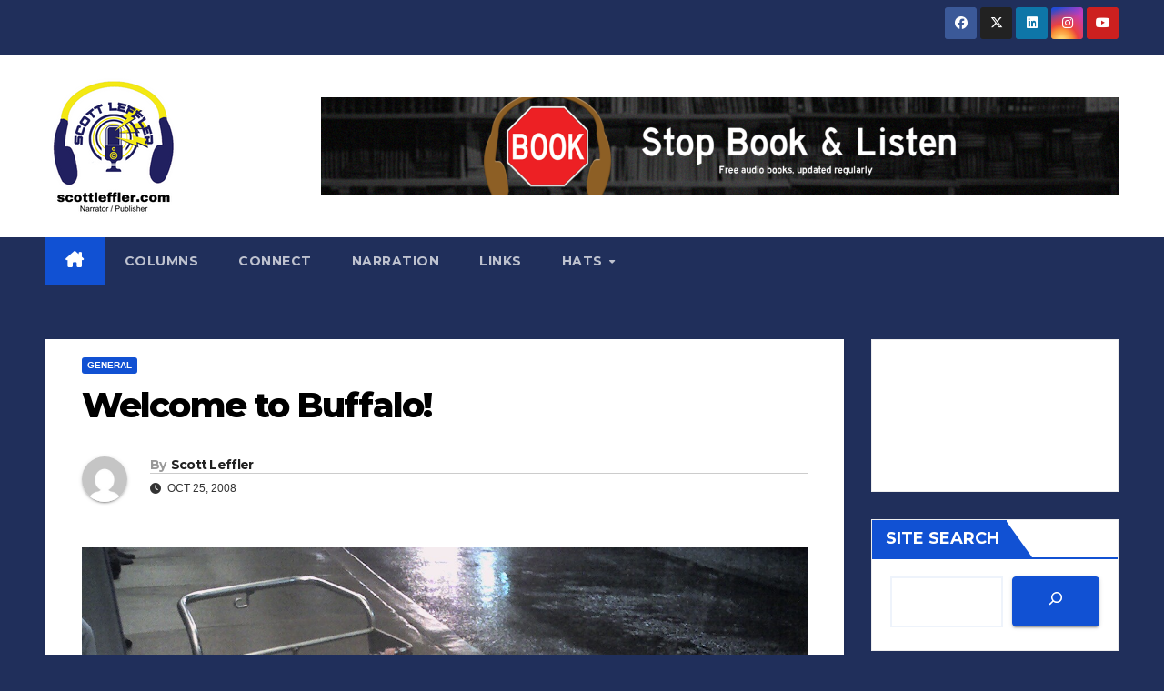

--- FILE ---
content_type: text/html; charset=UTF-8
request_url: https://scottleffler.com/2008/10/25/welcome-to-buffalo_25/
body_size: 14489
content:
<!DOCTYPE html>
<html lang="en-US">
<head>
<meta charset="UTF-8">
<meta name="viewport" content="width=device-width, initial-scale=1">
<link rel="profile" href="http://gmpg.org/xfn/11">
<title>Welcome to Buffalo! &#8211; ScottLeffler.com</title>
<meta name='robots' content='max-image-preview:large' />
<link rel='dns-prefetch' href='//fonts.googleapis.com' />
<link rel="alternate" type="application/rss+xml" title="ScottLeffler.com &raquo; Feed" href="https://scottleffler.com/feed/" />
<link rel="alternate" type="application/rss+xml" title="ScottLeffler.com &raquo; Comments Feed" href="https://scottleffler.com/comments/feed/" />
<link rel="alternate" title="oEmbed (JSON)" type="application/json+oembed" href="https://scottleffler.com/wp-json/oembed/1.0/embed?url=https%3A%2F%2Fscottleffler.com%2F2008%2F10%2F25%2Fwelcome-to-buffalo_25%2F" />
<link rel="alternate" title="oEmbed (XML)" type="text/xml+oembed" href="https://scottleffler.com/wp-json/oembed/1.0/embed?url=https%3A%2F%2Fscottleffler.com%2F2008%2F10%2F25%2Fwelcome-to-buffalo_25%2F&#038;format=xml" />
<!-- scottleffler.com is managing ads with Advanced Ads 2.0.14 – https://wpadvancedads.com/ --><script id="scott-ready">
			window.advanced_ads_ready=function(e,a){a=a||"complete";var d=function(e){return"interactive"===a?"loading"!==e:"complete"===e};d(document.readyState)?e():document.addEventListener("readystatechange",(function(a){d(a.target.readyState)&&e()}),{once:"interactive"===a})},window.advanced_ads_ready_queue=window.advanced_ads_ready_queue||[];		</script>
		<style id='wp-img-auto-sizes-contain-inline-css'>
img:is([sizes=auto i],[sizes^="auto," i]){contain-intrinsic-size:3000px 1500px}
/*# sourceURL=wp-img-auto-sizes-contain-inline-css */
</style>

<style id='wp-emoji-styles-inline-css'>

	img.wp-smiley, img.emoji {
		display: inline !important;
		border: none !important;
		box-shadow: none !important;
		height: 1em !important;
		width: 1em !important;
		margin: 0 0.07em !important;
		vertical-align: -0.1em !important;
		background: none !important;
		padding: 0 !important;
	}
/*# sourceURL=wp-emoji-styles-inline-css */
</style>
<link rel='stylesheet' id='wp-block-library-css' href='https://scottleffler.com/wp-includes/css/dist/block-library/style.min.css?ver=6.9' media='all' />
<style id='wp-block-search-inline-css'>
.wp-block-search__button{margin-left:10px;word-break:normal}.wp-block-search__button.has-icon{line-height:0}.wp-block-search__button svg{height:1.25em;min-height:24px;min-width:24px;width:1.25em;fill:currentColor;vertical-align:text-bottom}:where(.wp-block-search__button){border:1px solid #ccc;padding:6px 10px}.wp-block-search__inside-wrapper{display:flex;flex:auto;flex-wrap:nowrap;max-width:100%}.wp-block-search__label{width:100%}.wp-block-search.wp-block-search__button-only .wp-block-search__button{box-sizing:border-box;display:flex;flex-shrink:0;justify-content:center;margin-left:0;max-width:100%}.wp-block-search.wp-block-search__button-only .wp-block-search__inside-wrapper{min-width:0!important;transition-property:width}.wp-block-search.wp-block-search__button-only .wp-block-search__input{flex-basis:100%;transition-duration:.3s}.wp-block-search.wp-block-search__button-only.wp-block-search__searchfield-hidden,.wp-block-search.wp-block-search__button-only.wp-block-search__searchfield-hidden .wp-block-search__inside-wrapper{overflow:hidden}.wp-block-search.wp-block-search__button-only.wp-block-search__searchfield-hidden .wp-block-search__input{border-left-width:0!important;border-right-width:0!important;flex-basis:0;flex-grow:0;margin:0;min-width:0!important;padding-left:0!important;padding-right:0!important;width:0!important}:where(.wp-block-search__input){appearance:none;border:1px solid #949494;flex-grow:1;font-family:inherit;font-size:inherit;font-style:inherit;font-weight:inherit;letter-spacing:inherit;line-height:inherit;margin-left:0;margin-right:0;min-width:3rem;padding:8px;text-decoration:unset!important;text-transform:inherit}:where(.wp-block-search__button-inside .wp-block-search__inside-wrapper){background-color:#fff;border:1px solid #949494;box-sizing:border-box;padding:4px}:where(.wp-block-search__button-inside .wp-block-search__inside-wrapper) .wp-block-search__input{border:none;border-radius:0;padding:0 4px}:where(.wp-block-search__button-inside .wp-block-search__inside-wrapper) .wp-block-search__input:focus{outline:none}:where(.wp-block-search__button-inside .wp-block-search__inside-wrapper) :where(.wp-block-search__button){padding:4px 8px}.wp-block-search.aligncenter .wp-block-search__inside-wrapper{margin:auto}.wp-block[data-align=right] .wp-block-search.wp-block-search__button-only .wp-block-search__inside-wrapper{float:right}
/*# sourceURL=https://scottleffler.com/wp-includes/blocks/search/style.min.css */
</style>
<style id='wp-block-search-theme-inline-css'>
.wp-block-search .wp-block-search__label{font-weight:700}.wp-block-search__button{border:1px solid #ccc;padding:.375em .625em}
/*# sourceURL=https://scottleffler.com/wp-includes/blocks/search/theme.min.css */
</style>
<style id='wp-block-embed-inline-css'>
.wp-block-embed.alignleft,.wp-block-embed.alignright,.wp-block[data-align=left]>[data-type="core/embed"],.wp-block[data-align=right]>[data-type="core/embed"]{max-width:360px;width:100%}.wp-block-embed.alignleft .wp-block-embed__wrapper,.wp-block-embed.alignright .wp-block-embed__wrapper,.wp-block[data-align=left]>[data-type="core/embed"] .wp-block-embed__wrapper,.wp-block[data-align=right]>[data-type="core/embed"] .wp-block-embed__wrapper{min-width:280px}.wp-block-cover .wp-block-embed{min-height:240px;min-width:320px}.wp-block-embed{overflow-wrap:break-word}.wp-block-embed :where(figcaption){margin-bottom:1em;margin-top:.5em}.wp-block-embed iframe{max-width:100%}.wp-block-embed__wrapper{position:relative}.wp-embed-responsive .wp-has-aspect-ratio .wp-block-embed__wrapper:before{content:"";display:block;padding-top:50%}.wp-embed-responsive .wp-has-aspect-ratio iframe{bottom:0;height:100%;left:0;position:absolute;right:0;top:0;width:100%}.wp-embed-responsive .wp-embed-aspect-21-9 .wp-block-embed__wrapper:before{padding-top:42.85%}.wp-embed-responsive .wp-embed-aspect-18-9 .wp-block-embed__wrapper:before{padding-top:50%}.wp-embed-responsive .wp-embed-aspect-16-9 .wp-block-embed__wrapper:before{padding-top:56.25%}.wp-embed-responsive .wp-embed-aspect-4-3 .wp-block-embed__wrapper:before{padding-top:75%}.wp-embed-responsive .wp-embed-aspect-1-1 .wp-block-embed__wrapper:before{padding-top:100%}.wp-embed-responsive .wp-embed-aspect-9-16 .wp-block-embed__wrapper:before{padding-top:177.77%}.wp-embed-responsive .wp-embed-aspect-1-2 .wp-block-embed__wrapper:before{padding-top:200%}
/*# sourceURL=https://scottleffler.com/wp-includes/blocks/embed/style.min.css */
</style>
<style id='wp-block-embed-theme-inline-css'>
.wp-block-embed :where(figcaption){color:#555;font-size:13px;text-align:center}.is-dark-theme .wp-block-embed :where(figcaption){color:#ffffffa6}.wp-block-embed{margin:0 0 1em}
/*# sourceURL=https://scottleffler.com/wp-includes/blocks/embed/theme.min.css */
</style>
<style id='global-styles-inline-css'>
:root{--wp--preset--aspect-ratio--square: 1;--wp--preset--aspect-ratio--4-3: 4/3;--wp--preset--aspect-ratio--3-4: 3/4;--wp--preset--aspect-ratio--3-2: 3/2;--wp--preset--aspect-ratio--2-3: 2/3;--wp--preset--aspect-ratio--16-9: 16/9;--wp--preset--aspect-ratio--9-16: 9/16;--wp--preset--color--black: #000000;--wp--preset--color--cyan-bluish-gray: #abb8c3;--wp--preset--color--white: #ffffff;--wp--preset--color--pale-pink: #f78da7;--wp--preset--color--vivid-red: #cf2e2e;--wp--preset--color--luminous-vivid-orange: #ff6900;--wp--preset--color--luminous-vivid-amber: #fcb900;--wp--preset--color--light-green-cyan: #7bdcb5;--wp--preset--color--vivid-green-cyan: #00d084;--wp--preset--color--pale-cyan-blue: #8ed1fc;--wp--preset--color--vivid-cyan-blue: #0693e3;--wp--preset--color--vivid-purple: #9b51e0;--wp--preset--gradient--vivid-cyan-blue-to-vivid-purple: linear-gradient(135deg,rgb(6,147,227) 0%,rgb(155,81,224) 100%);--wp--preset--gradient--light-green-cyan-to-vivid-green-cyan: linear-gradient(135deg,rgb(122,220,180) 0%,rgb(0,208,130) 100%);--wp--preset--gradient--luminous-vivid-amber-to-luminous-vivid-orange: linear-gradient(135deg,rgb(252,185,0) 0%,rgb(255,105,0) 100%);--wp--preset--gradient--luminous-vivid-orange-to-vivid-red: linear-gradient(135deg,rgb(255,105,0) 0%,rgb(207,46,46) 100%);--wp--preset--gradient--very-light-gray-to-cyan-bluish-gray: linear-gradient(135deg,rgb(238,238,238) 0%,rgb(169,184,195) 100%);--wp--preset--gradient--cool-to-warm-spectrum: linear-gradient(135deg,rgb(74,234,220) 0%,rgb(151,120,209) 20%,rgb(207,42,186) 40%,rgb(238,44,130) 60%,rgb(251,105,98) 80%,rgb(254,248,76) 100%);--wp--preset--gradient--blush-light-purple: linear-gradient(135deg,rgb(255,206,236) 0%,rgb(152,150,240) 100%);--wp--preset--gradient--blush-bordeaux: linear-gradient(135deg,rgb(254,205,165) 0%,rgb(254,45,45) 50%,rgb(107,0,62) 100%);--wp--preset--gradient--luminous-dusk: linear-gradient(135deg,rgb(255,203,112) 0%,rgb(199,81,192) 50%,rgb(65,88,208) 100%);--wp--preset--gradient--pale-ocean: linear-gradient(135deg,rgb(255,245,203) 0%,rgb(182,227,212) 50%,rgb(51,167,181) 100%);--wp--preset--gradient--electric-grass: linear-gradient(135deg,rgb(202,248,128) 0%,rgb(113,206,126) 100%);--wp--preset--gradient--midnight: linear-gradient(135deg,rgb(2,3,129) 0%,rgb(40,116,252) 100%);--wp--preset--font-size--small: 13px;--wp--preset--font-size--medium: 20px;--wp--preset--font-size--large: 36px;--wp--preset--font-size--x-large: 42px;--wp--preset--spacing--20: 0.44rem;--wp--preset--spacing--30: 0.67rem;--wp--preset--spacing--40: 1rem;--wp--preset--spacing--50: 1.5rem;--wp--preset--spacing--60: 2.25rem;--wp--preset--spacing--70: 3.38rem;--wp--preset--spacing--80: 5.06rem;--wp--preset--shadow--natural: 6px 6px 9px rgba(0, 0, 0, 0.2);--wp--preset--shadow--deep: 12px 12px 50px rgba(0, 0, 0, 0.4);--wp--preset--shadow--sharp: 6px 6px 0px rgba(0, 0, 0, 0.2);--wp--preset--shadow--outlined: 6px 6px 0px -3px rgb(255, 255, 255), 6px 6px rgb(0, 0, 0);--wp--preset--shadow--crisp: 6px 6px 0px rgb(0, 0, 0);}:root :where(.is-layout-flow) > :first-child{margin-block-start: 0;}:root :where(.is-layout-flow) > :last-child{margin-block-end: 0;}:root :where(.is-layout-flow) > *{margin-block-start: 24px;margin-block-end: 0;}:root :where(.is-layout-constrained) > :first-child{margin-block-start: 0;}:root :where(.is-layout-constrained) > :last-child{margin-block-end: 0;}:root :where(.is-layout-constrained) > *{margin-block-start: 24px;margin-block-end: 0;}:root :where(.is-layout-flex){gap: 24px;}:root :where(.is-layout-grid){gap: 24px;}body .is-layout-flex{display: flex;}.is-layout-flex{flex-wrap: wrap;align-items: center;}.is-layout-flex > :is(*, div){margin: 0;}body .is-layout-grid{display: grid;}.is-layout-grid > :is(*, div){margin: 0;}.has-black-color{color: var(--wp--preset--color--black) !important;}.has-cyan-bluish-gray-color{color: var(--wp--preset--color--cyan-bluish-gray) !important;}.has-white-color{color: var(--wp--preset--color--white) !important;}.has-pale-pink-color{color: var(--wp--preset--color--pale-pink) !important;}.has-vivid-red-color{color: var(--wp--preset--color--vivid-red) !important;}.has-luminous-vivid-orange-color{color: var(--wp--preset--color--luminous-vivid-orange) !important;}.has-luminous-vivid-amber-color{color: var(--wp--preset--color--luminous-vivid-amber) !important;}.has-light-green-cyan-color{color: var(--wp--preset--color--light-green-cyan) !important;}.has-vivid-green-cyan-color{color: var(--wp--preset--color--vivid-green-cyan) !important;}.has-pale-cyan-blue-color{color: var(--wp--preset--color--pale-cyan-blue) !important;}.has-vivid-cyan-blue-color{color: var(--wp--preset--color--vivid-cyan-blue) !important;}.has-vivid-purple-color{color: var(--wp--preset--color--vivid-purple) !important;}.has-black-background-color{background-color: var(--wp--preset--color--black) !important;}.has-cyan-bluish-gray-background-color{background-color: var(--wp--preset--color--cyan-bluish-gray) !important;}.has-white-background-color{background-color: var(--wp--preset--color--white) !important;}.has-pale-pink-background-color{background-color: var(--wp--preset--color--pale-pink) !important;}.has-vivid-red-background-color{background-color: var(--wp--preset--color--vivid-red) !important;}.has-luminous-vivid-orange-background-color{background-color: var(--wp--preset--color--luminous-vivid-orange) !important;}.has-luminous-vivid-amber-background-color{background-color: var(--wp--preset--color--luminous-vivid-amber) !important;}.has-light-green-cyan-background-color{background-color: var(--wp--preset--color--light-green-cyan) !important;}.has-vivid-green-cyan-background-color{background-color: var(--wp--preset--color--vivid-green-cyan) !important;}.has-pale-cyan-blue-background-color{background-color: var(--wp--preset--color--pale-cyan-blue) !important;}.has-vivid-cyan-blue-background-color{background-color: var(--wp--preset--color--vivid-cyan-blue) !important;}.has-vivid-purple-background-color{background-color: var(--wp--preset--color--vivid-purple) !important;}.has-black-border-color{border-color: var(--wp--preset--color--black) !important;}.has-cyan-bluish-gray-border-color{border-color: var(--wp--preset--color--cyan-bluish-gray) !important;}.has-white-border-color{border-color: var(--wp--preset--color--white) !important;}.has-pale-pink-border-color{border-color: var(--wp--preset--color--pale-pink) !important;}.has-vivid-red-border-color{border-color: var(--wp--preset--color--vivid-red) !important;}.has-luminous-vivid-orange-border-color{border-color: var(--wp--preset--color--luminous-vivid-orange) !important;}.has-luminous-vivid-amber-border-color{border-color: var(--wp--preset--color--luminous-vivid-amber) !important;}.has-light-green-cyan-border-color{border-color: var(--wp--preset--color--light-green-cyan) !important;}.has-vivid-green-cyan-border-color{border-color: var(--wp--preset--color--vivid-green-cyan) !important;}.has-pale-cyan-blue-border-color{border-color: var(--wp--preset--color--pale-cyan-blue) !important;}.has-vivid-cyan-blue-border-color{border-color: var(--wp--preset--color--vivid-cyan-blue) !important;}.has-vivid-purple-border-color{border-color: var(--wp--preset--color--vivid-purple) !important;}.has-vivid-cyan-blue-to-vivid-purple-gradient-background{background: var(--wp--preset--gradient--vivid-cyan-blue-to-vivid-purple) !important;}.has-light-green-cyan-to-vivid-green-cyan-gradient-background{background: var(--wp--preset--gradient--light-green-cyan-to-vivid-green-cyan) !important;}.has-luminous-vivid-amber-to-luminous-vivid-orange-gradient-background{background: var(--wp--preset--gradient--luminous-vivid-amber-to-luminous-vivid-orange) !important;}.has-luminous-vivid-orange-to-vivid-red-gradient-background{background: var(--wp--preset--gradient--luminous-vivid-orange-to-vivid-red) !important;}.has-very-light-gray-to-cyan-bluish-gray-gradient-background{background: var(--wp--preset--gradient--very-light-gray-to-cyan-bluish-gray) !important;}.has-cool-to-warm-spectrum-gradient-background{background: var(--wp--preset--gradient--cool-to-warm-spectrum) !important;}.has-blush-light-purple-gradient-background{background: var(--wp--preset--gradient--blush-light-purple) !important;}.has-blush-bordeaux-gradient-background{background: var(--wp--preset--gradient--blush-bordeaux) !important;}.has-luminous-dusk-gradient-background{background: var(--wp--preset--gradient--luminous-dusk) !important;}.has-pale-ocean-gradient-background{background: var(--wp--preset--gradient--pale-ocean) !important;}.has-electric-grass-gradient-background{background: var(--wp--preset--gradient--electric-grass) !important;}.has-midnight-gradient-background{background: var(--wp--preset--gradient--midnight) !important;}.has-small-font-size{font-size: var(--wp--preset--font-size--small) !important;}.has-medium-font-size{font-size: var(--wp--preset--font-size--medium) !important;}.has-large-font-size{font-size: var(--wp--preset--font-size--large) !important;}.has-x-large-font-size{font-size: var(--wp--preset--font-size--x-large) !important;}
/*# sourceURL=global-styles-inline-css */
</style>

<style id='classic-theme-styles-inline-css'>
/*! This file is auto-generated */
.wp-block-button__link{color:#fff;background-color:#32373c;border-radius:9999px;box-shadow:none;text-decoration:none;padding:calc(.667em + 2px) calc(1.333em + 2px);font-size:1.125em}.wp-block-file__button{background:#32373c;color:#fff;text-decoration:none}
/*# sourceURL=/wp-includes/css/classic-themes.min.css */
</style>
<link rel='stylesheet' id='newsup-fonts-css' href='//fonts.googleapis.com/css?family=Montserrat%3A400%2C500%2C700%2C800%7CWork%2BSans%3A300%2C400%2C500%2C600%2C700%2C800%2C900%26display%3Dswap&#038;subset=latin%2Clatin-ext' media='all' />
<link rel='stylesheet' id='bootstrap-css' href='https://scottleffler.com/wp-content/themes/newsup/css/bootstrap.css?ver=6.9' media='all' />
<link rel='stylesheet' id='newsup-style-css' href='https://scottleffler.com/wp-content/themes/newsup/style.css?ver=6.9' media='all' />
<link rel='stylesheet' id='newsup-default-css' href='https://scottleffler.com/wp-content/themes/newsup/css/colors/default.css?ver=6.9' media='all' />
<link rel='stylesheet' id='font-awesome-5-all-css' href='https://scottleffler.com/wp-content/themes/newsup/css/font-awesome/css/all.min.css?ver=6.9' media='all' />
<link rel='stylesheet' id='font-awesome-4-shim-css' href='https://scottleffler.com/wp-content/themes/newsup/css/font-awesome/css/v4-shims.min.css?ver=6.9' media='all' />
<link rel='stylesheet' id='owl-carousel-css' href='https://scottleffler.com/wp-content/themes/newsup/css/owl.carousel.css?ver=6.9' media='all' />
<link rel='stylesheet' id='smartmenus-css' href='https://scottleffler.com/wp-content/themes/newsup/css/jquery.smartmenus.bootstrap.css?ver=6.9' media='all' />
<link rel='stylesheet' id='newsup-custom-css-css' href='https://scottleffler.com/wp-content/themes/newsup/inc/ansar/customize/css/customizer.css?ver=1.0' media='all' />
<script src="https://scottleffler.com/wp-includes/js/jquery/jquery.min.js?ver=3.7.1" id="jquery-core-js"></script>
<script src="https://scottleffler.com/wp-includes/js/jquery/jquery-migrate.min.js?ver=3.4.1" id="jquery-migrate-js"></script>
<script src="https://scottleffler.com/wp-content/themes/newsup/js/navigation.js?ver=6.9" id="newsup-navigation-js"></script>
<script src="https://scottleffler.com/wp-content/themes/newsup/js/bootstrap.js?ver=6.9" id="bootstrap-js"></script>
<script src="https://scottleffler.com/wp-content/themes/newsup/js/owl.carousel.min.js?ver=6.9" id="owl-carousel-min-js"></script>
<script src="https://scottleffler.com/wp-content/themes/newsup/js/jquery.smartmenus.js?ver=6.9" id="smartmenus-js-js"></script>
<script src="https://scottleffler.com/wp-content/themes/newsup/js/jquery.smartmenus.bootstrap.js?ver=6.9" id="bootstrap-smartmenus-js-js"></script>
<script src="https://scottleffler.com/wp-content/themes/newsup/js/jquery.marquee.js?ver=6.9" id="newsup-marquee-js-js"></script>
<script src="https://scottleffler.com/wp-content/themes/newsup/js/main.js?ver=6.9" id="newsup-main-js-js"></script>
<link rel="https://api.w.org/" href="https://scottleffler.com/wp-json/" /><link rel="alternate" title="JSON" type="application/json" href="https://scottleffler.com/wp-json/wp/v2/posts/1958" /><link rel="EditURI" type="application/rsd+xml" title="RSD" href="https://scottleffler.com/xmlrpc.php?rsd" />
<meta name="generator" content="WordPress 6.9" />
<link rel="canonical" href="https://scottleffler.com/2008/10/25/welcome-to-buffalo_25/" />
<link rel='shortlink' href='https://scottleffler.com/?p=1958' />

		<!-- GA Google Analytics @ https://m0n.co/ga -->
		<script>
			(function(i,s,o,g,r,a,m){i['GoogleAnalyticsObject']=r;i[r]=i[r]||function(){
			(i[r].q=i[r].q||[]).push(arguments)},i[r].l=1*new Date();a=s.createElement(o),
			m=s.getElementsByTagName(o)[0];a.async=1;a.src=g;m.parentNode.insertBefore(a,m)
			})(window,document,'script','https://www.google-analytics.com/analytics.js','ga');
			ga('create', 'UA-180579250-1', 'auto');
			ga('require', 'displayfeatures');
			ga('require', 'linkid');
			ga('set', 'anonymizeIp', true);
			ga('set', 'forceSSL', true);
			ga('send', 'pageview');
		</script>

	<!-- Analytics by WP Statistics - https://wp-statistics.com -->
 
<style type="text/css" id="custom-background-css">
    .wrapper { background-color: 202f5b; }
</style>
    <style type="text/css">
            .site-title,
        .site-description {
            position: absolute;
            clip: rect(1px, 1px, 1px, 1px);
        }
        </style>
    <style id="custom-background-css">
body.custom-background { background-color: #202f5b; }
</style>
	<link rel="icon" href="https://scottleffler.com/wp-content/uploads/2024/02/cropped-Scott-Leffler-New-Logo-Centered-32x32.png" sizes="32x32" />
<link rel="icon" href="https://scottleffler.com/wp-content/uploads/2024/02/cropped-Scott-Leffler-New-Logo-Centered-192x192.png" sizes="192x192" />
<link rel="apple-touch-icon" href="https://scottleffler.com/wp-content/uploads/2024/02/cropped-Scott-Leffler-New-Logo-Centered-180x180.png" />
<meta name="msapplication-TileImage" content="https://scottleffler.com/wp-content/uploads/2024/02/cropped-Scott-Leffler-New-Logo-Centered-270x270.png" />
</head>
<body class="wp-singular post-template-default single single-post postid-1958 single-format-standard custom-background wp-custom-logo wp-embed-responsive wp-theme-newsup ta-hide-date-author-in-list aa-prefix-scott-" >
<div id="page" class="site">
<a class="skip-link screen-reader-text" href="#content">
Skip to content</a>
  <div class="wrapper" id="custom-background-css">
    <header class="mg-headwidget">
      <!--==================== TOP BAR ====================-->
      <div class="mg-head-detail hidden-xs">
    <div class="container-fluid">
        <div class="row align-items-center">
            <div class="col-md-6 col-xs-12">
                <ul class="info-left">
                                    </ul>
            </div>
            <div class="col-md-6 col-xs-12">
                <ul class="mg-social info-right">
                            <li>
            <a  target="_blank"  href="http://www.facebook.com/scottleffler">
                <span class="icon-soci facebook">
                    <i class="fab fa-facebook"></i>
                </span> 
            </a>
        </li>
                <li>
            <a target="_blank" href="http://www.twitter.com/scottleffler">
                <span class="icon-soci x-twitter">
                    <i class="fa-brands fa-x-twitter"></i>
                </span>
            </a>
        </li>
                <li>
            <a target="_blank"  href="http://www.linkedin.com/in/scottleffler">
                <span class="icon-soci linkedin">
                    <i class="fab fa-linkedin"></i>
                </span>
            </a>
        </li>
                <li>
            <a target="_blank"  href="http://www.instagram.com/scottleffler">
                <span class="icon-soci instagram">
                    <i class="fab fa-instagram"></i>
                </span>
            </a>
        </li>
                <li>
            <a target="_blank"  href="https://www.youtube.com/channel/UCNS3FN0mlKMzsw4Fl94woEg">
                <span class="icon-soci youtube">
                    <i class="fab fa-youtube"></i>
                </span>
            </a>
        </li>
                        </ul>
            </div>
        </div>
    </div>
</div>
      <div class="clearfix"></div>

      
      <div class="mg-nav-widget-area-back" style='background-image: url("https://scottleffler.com/wp-content/uploads/2024/02/scottlefflerdotcom-header-background.png" );'>
                <div class="overlay">
          <div class="inner" > 
              <div class="container-fluid">
                  <div class="mg-nav-widget-area">
                    <div class="row align-items-center">
                      <div class="col-md-3 text-center-xs">
                        <div class="navbar-header">
                          <div class="site-logo">
                            <a href="https://scottleffler.com/" class="navbar-brand" rel="home"><img width="150" height="150" src="https://scottleffler.com/wp-content/uploads/2024/02/Scott-Leffler-dot-com-Logo.png" class="custom-logo" alt="ScottLeffler.com" decoding="async" /></a>                          </div>
                          <div class="site-branding-text d-none">
                                                            <p class="site-title"> <a href="https://scottleffler.com/" rel="home">ScottLeffler.com</a></p>
                                                            <p class="site-description">Narrator / Publisher</p>
                          </div>    
                        </div>
                      </div>
                                              <div class="col-md-9">                 <div class="header-ads">
                    <a class="pull-right" http://www.stopbookandlisten.com href="http://www.stopbookandlisten.com"
                        target="_blank"  >
                        <img width="2560" height="316" src="https://scottleffler.com/wp-content/uploads/2020/10/SBL-Web-Ad-REV.png" class="attachment-full size-full" alt="" decoding="async" fetchpriority="high" srcset="https://scottleffler.com/wp-content/uploads/2020/10/SBL-Web-Ad-REV.png 2560w, https://scottleffler.com/wp-content/uploads/2020/10/SBL-Web-Ad-REV-300x37.png 300w, https://scottleffler.com/wp-content/uploads/2020/10/SBL-Web-Ad-REV-1024x126.png 1024w, https://scottleffler.com/wp-content/uploads/2020/10/SBL-Web-Ad-REV-768x95.png 768w, https://scottleffler.com/wp-content/uploads/2020/10/SBL-Web-Ad-REV-1536x190.png 1536w, https://scottleffler.com/wp-content/uploads/2020/10/SBL-Web-Ad-REV-2048x253.png 2048w" sizes="(max-width: 2560px) 100vw, 2560px" />                    </a>
                </div>
            </div>
            <!-- Trending line END -->
                                </div>
                  </div>
              </div>
          </div>
        </div>
      </div>
    <div class="mg-menu-full">
      <nav class="navbar navbar-expand-lg navbar-wp">
        <div class="container-fluid">
          <!-- Right nav -->
          <div class="m-header align-items-center">
                            <a class="mobilehomebtn" href="https://scottleffler.com"><span class="fa-solid fa-house-chimney"></span></a>
              <!-- navbar-toggle -->
              <button class="navbar-toggler mx-auto" type="button" data-toggle="collapse" data-target="#navbar-wp" aria-controls="navbarSupportedContent" aria-expanded="false" aria-label="Toggle navigation">
                <span class="burger">
                  <span class="burger-line"></span>
                  <span class="burger-line"></span>
                  <span class="burger-line"></span>
                </span>
              </button>
              <!-- /navbar-toggle -->
                            
          </div>
          <!-- /Right nav --> 
          <div class="collapse navbar-collapse" id="navbar-wp">
            <div class="d-md-block">
              <ul id="menu-navigation" class="nav navbar-nav mr-auto "><li class="active home"><a class="homebtn" href="https://scottleffler.com"><span class='fa-solid fa-house-chimney'></span></a></li><li id="menu-item-4876" class="menu-item menu-item-type-taxonomy menu-item-object-category menu-item-4876"><a class="nav-link" title="Columns" href="https://scottleffler.com/category/columns/">Columns</a></li>
<li id="menu-item-4850" class="menu-item menu-item-type-post_type menu-item-object-page menu-item-4850"><a class="nav-link" title="Connect" href="https://scottleffler.com/contact/">Connect</a></li>
<li id="menu-item-4851" class="menu-item menu-item-type-post_type menu-item-object-page menu-item-4851"><a class="nav-link" title="Narration" href="https://scottleffler.com/voiceovers/">Narration</a></li>
<li id="menu-item-4852" class="menu-item menu-item-type-post_type menu-item-object-page menu-item-4852"><a class="nav-link" title="Links" href="https://scottleffler.com/links/">Links</a></li>
<li id="menu-item-5005" class="menu-item menu-item-type-post_type menu-item-object-page menu-item-has-children menu-item-5005 dropdown"><a class="nav-link" title="Hats" href="https://scottleffler.com/hats/" data-toggle="dropdown" class="dropdown-toggle">Hats </a>
<ul role="menu" class=" dropdown-menu">
	<li id="menu-item-5006" class="menu-item menu-item-type-post_type menu-item-object-page menu-item-5006"><a class="dropdown-item" title="All WNY" href="https://scottleffler.com/all-wny/">All WNY</a></li>
	<li id="menu-item-5007" class="menu-item menu-item-type-post_type menu-item-object-page menu-item-5007"><a class="dropdown-item" title="Here&#8217;s the Thing" href="https://scottleffler.com/heres-the-thing/">Here&#8217;s the Thing</a></li>
	<li id="menu-item-5008" class="menu-item menu-item-type-post_type menu-item-object-page menu-item-5008"><a class="dropdown-item" title="Life Story" href="https://scottleffler.com/life-story/">Life Story</a></li>
	<li id="menu-item-5009" class="menu-item menu-item-type-post_type menu-item-object-page menu-item-5009"><a class="dropdown-item" title="Stop Book &#038; Listen" href="https://scottleffler.com/stop-book-listen/">Stop Book &#038; Listen</a></li>
	<li id="menu-item-5168" class="menu-item menu-item-type-taxonomy menu-item-object-category menu-item-5168"><a class="dropdown-item" title="The Bird War" href="https://scottleffler.com/category/the-bird-war/">The Bird War</a></li>
	<li id="menu-item-5167" class="menu-item menu-item-type-taxonomy menu-item-object-category menu-item-5167"><a class="dropdown-item" title="Breaking Moos" href="https://scottleffler.com/category/breaking-moos/">Breaking Moos</a></li>
</ul>
</li>
</ul>            </div>      
          </div>
          <!-- Right nav -->
          <div class="desk-header d-lg-flex pl-3 ml-auto my-2 my-lg-0 position-relative align-items-center">
                      </div>
          <!-- /Right nav -->
      </div>
      </nav> <!-- /Navigation -->
    </div>
</header>
<div class="clearfix"></div> <!-- =========================
     Page Content Section      
============================== -->
<main id="content" class="single-class content">
  <!--container-->
    <div class="container-fluid">
      <!--row-->
        <div class="row">
                  <div class="col-lg-9 col-md-8">
                                <div class="mg-blog-post-box"> 
                    <div class="mg-header">
                        <div class="mg-blog-category"><a class="newsup-categories category-color-1" href="https://scottleffler.com/category/general/" alt="View all posts in General"> 
                                 General
                             </a></div>                        <h1 class="title single"> <a title="Permalink to: Welcome to Buffalo!">
                            Welcome to Buffalo!</a>
                        </h1>
                                                <div class="media mg-info-author-block"> 
                                                        <a class="mg-author-pic" href="https://scottleffler.com/author/10200798628150982148/"> <img alt='' src='https://secure.gravatar.com/avatar/?s=150&#038;d=mm&#038;r=g' srcset='https://secure.gravatar.com/avatar/?s=300&#038;d=mm&#038;r=g 2x' class='avatar avatar-150 photo avatar-default' height='150' width='150' decoding='async'/> </a>
                                                        <div class="media-body">
                                                            <h4 class="media-heading"><span>By</span><a href="https://scottleffler.com/author/10200798628150982148/">Scott Leffler</a></h4>
                                                            <span class="mg-blog-date"><i class="fas fa-clock"></i> 
                                    Oct 25, 2008                                </span>
                                                        </div>
                        </div>
                                            </div>
                                        <article class="page-content-single small single">
                        <p class="mobile-photo"><img decoding="async" src="https://scottleffler.com/wp-content/uploads/2008/10/Photo_102508_001-720540.jpg"  border="0" alt="" id="BLOGGER_PHOTO_ID_5260939460096077090" /></p>
<p>Waiting for the MegaBus at Buffalo Niagara International Airport. (It&#39;s late). I snapped this photo cause it amused me. Nothing says &quot;Welcome to Buffalo&quot; like an abandoned luggage cart.</p>
<p>Sent from my Treo</p>
<div class="scott-post-post" id="scott-1854780460"><script async src="//pagead2.googlesyndication.com/pagead/js/adsbygoogle.js?client=ca-pub-7170256711945590" crossorigin="anonymous"></script><ins class="adsbygoogle" style="display:block;" data-ad-client="ca-pub-7170256711945590" 
data-ad-slot="2546876418" 
data-ad-format="auto"></ins>
<script> 
(adsbygoogle = window.adsbygoogle || []).push({}); 
</script>
</div>        <script>
        function pinIt() {
        var e = document.createElement('script');
        e.setAttribute('type','text/javascript');
        e.setAttribute('charset','UTF-8');
        e.setAttribute('src','https://assets.pinterest.com/js/pinmarklet.js?r='+Math.random()*99999999);
        document.body.appendChild(e);
        }
        </script>
        <div class="post-share">
            <div class="post-share-icons cf">
                <a href="https://www.facebook.com/sharer.php?u=https%3A%2F%2Fscottleffler.com%2F2008%2F10%2F25%2Fwelcome-to-buffalo_25%2F" class="link facebook" target="_blank" >
                    <i class="fab fa-facebook"></i>
                </a>
                <a href="http://twitter.com/share?url=https%3A%2F%2Fscottleffler.com%2F2008%2F10%2F25%2Fwelcome-to-buffalo_25%2F&#038;text=Welcome%20to%20Buffalo%21" class="link x-twitter" target="_blank">
                    <i class="fa-brands fa-x-twitter"></i>
                </a>
                <a href="mailto:?subject=Welcome%20to%20Buffalo!&#038;body=https%3A%2F%2Fscottleffler.com%2F2008%2F10%2F25%2Fwelcome-to-buffalo_25%2F" class="link email" target="_blank" >
                    <i class="fas fa-envelope"></i>
                </a>
                <a href="https://www.linkedin.com/sharing/share-offsite/?url=https%3A%2F%2Fscottleffler.com%2F2008%2F10%2F25%2Fwelcome-to-buffalo_25%2F&#038;title=Welcome%20to%20Buffalo%21" class="link linkedin" target="_blank" >
                    <i class="fab fa-linkedin"></i>
                </a>
                <a href="https://telegram.me/share/url?url=https%3A%2F%2Fscottleffler.com%2F2008%2F10%2F25%2Fwelcome-to-buffalo_25%2F&#038;text&#038;title=Welcome%20to%20Buffalo%21" class="link telegram" target="_blank" >
                    <i class="fab fa-telegram"></i>
                </a>
                <a href="javascript:pinIt();" class="link pinterest">
                    <i class="fab fa-pinterest"></i>
                </a>
                <a class="print-r" href="javascript:window.print()">
                    <i class="fas fa-print"></i>
                </a>  
            </div>
        </div>
                            <div class="clearfix mb-3"></div>
                        
	<nav class="navigation post-navigation" aria-label="Posts">
		<h2 class="screen-reader-text">Post navigation</h2>
		<div class="nav-links"><div class="nav-previous"><a href="https://scottleffler.com/2008/10/25/on-my-way-2/" rel="prev">On my way &#8230; <div class="fa fa-angle-double-right"></div><span></span></a></div><div class="nav-next"><a href="https://scottleffler.com/2008/10/25/todays-front-page/" rel="next"><div class="fa fa-angle-double-left"></div><span></span> Today&#8217;s front page</a></div></div>
	</nav>                                          </article>
                </div>
                        <div class="media mg-info-author-block">
            <a class="mg-author-pic" href="https://scottleffler.com/author/10200798628150982148/"><img alt='' src='https://secure.gravatar.com/avatar/?s=150&#038;d=mm&#038;r=g' srcset='https://secure.gravatar.com/avatar/?s=300&#038;d=mm&#038;r=g 2x' class='avatar avatar-150 photo avatar-default' height='150' width='150' loading='lazy' decoding='async'/></a>
                <div class="media-body">
                  <h4 class="media-heading">By <a href ="https://scottleffler.com/author/10200798628150982148/">Scott Leffler</a></h4>
                  <p></p>
                </div>
            </div>
                <div class="mg-featured-slider p-3 mb-4">
            <!--Start mg-realated-slider -->
            <!-- mg-sec-title -->
            <div class="mg-sec-title">
                <h4>Related Post</h4>
            </div>
            <!-- // mg-sec-title -->
            <div class="row">
                <!-- featured_post -->
                                    <!-- blog -->
                    <div class="col-md-4">
                        <div class="mg-blog-post-3 minh back-img mb-md-0 mb-2" 
                                                style="background-image: url('https://scottleffler.com/wp-content/uploads/2024/04/BWBM.png');" >
                            <div class="mg-blog-inner">
                                <div class="mg-blog-category"><a class="newsup-categories category-color-1" href="https://scottleffler.com/category/breaking-moos/" alt="View all posts in Breaking Moos"> 
                                 Breaking Moos
                             </a><a class="newsup-categories category-color-1" href="https://scottleffler.com/category/general/" alt="View all posts in General"> 
                                 General
                             </a><a class="newsup-categories category-color-1" href="https://scottleffler.com/category/the-bird-war/" alt="View all posts in The Bird War"> 
                                 The Bird War
                             </a></div>                                <h4 class="title"> <a href="https://scottleffler.com/2024/04/22/a-note-on-recent-website-maintenance/" title="Permalink to: A note on recent website maintenance">
                                  A note on recent website maintenance</a>
                                 </h4>
                                <div class="mg-blog-meta"> 
                                                                        <span class="mg-blog-date">
                                        <i class="fas fa-clock"></i>
                                        Apr 22, 2024                                    </span>
                                            <a class="auth" href="https://scottleffler.com/author/scott-leffler/">
            <i class="fas fa-user-circle"></i>Scott Leffler        </a>
     
                                </div>   
                            </div>
                        </div>
                    </div>
                    <!-- blog -->
                                        <!-- blog -->
                    <div class="col-md-4">
                        <div class="mg-blog-post-3 minh back-img mb-md-0 mb-2" 
                                                style="background-image: url('https://scottleffler.com/wp-content/uploads/2024/02/Scott-Leffler-New-Logo-Centered.png');" >
                            <div class="mg-blog-inner">
                                <div class="mg-blog-category"><a class="newsup-categories category-color-1" href="https://scottleffler.com/category/general/" alt="View all posts in General"> 
                                 General
                             </a></div>                                <h4 class="title"> <a href="https://scottleffler.com/2024/02/23/a-little-re-branding/" title="Permalink to: A little re-branding">
                                  A little re-branding</a>
                                 </h4>
                                <div class="mg-blog-meta"> 
                                                                        <span class="mg-blog-date">
                                        <i class="fas fa-clock"></i>
                                        Feb 23, 2024                                    </span>
                                            <a class="auth" href="https://scottleffler.com/author/scott-leffler/">
            <i class="fas fa-user-circle"></i>Scott Leffler        </a>
     
                                </div>   
                            </div>
                        </div>
                    </div>
                    <!-- blog -->
                                        <!-- blog -->
                    <div class="col-md-4">
                        <div class="mg-blog-post-3 minh back-img mb-md-0 mb-2" 
                                                style="background-image: url('https://scottleffler.com/wp-content/uploads/2020/11/unnamed.jpg');" >
                            <div class="mg-blog-inner">
                                <div class="mg-blog-category"><a class="newsup-categories category-color-1" href="https://scottleffler.com/category/general/" alt="View all posts in General"> 
                                 General
                             </a></div>                                <h4 class="title"> <a href="https://scottleffler.com/2020/11/02/its-hard-to-get-anything-done-today/" title="Permalink to: It&#8217;s hard to get anything done today">
                                  It&#8217;s hard to get anything done today</a>
                                 </h4>
                                <div class="mg-blog-meta"> 
                                                                        <span class="mg-blog-date">
                                        <i class="fas fa-clock"></i>
                                        Nov 2, 2020                                    </span>
                                            <a class="auth" href="https://scottleffler.com/author/scott-leffler/">
            <i class="fas fa-user-circle"></i>Scott Leffler        </a>
     
                                </div>   
                            </div>
                        </div>
                    </div>
                    <!-- blog -->
                                </div> 
        </div>
        <!--End mg-realated-slider -->
                </div>
        <aside class="col-lg-3 col-md-4 sidebar-sticky">
                
<aside id="secondary" class="widget-area" role="complementary">
	<div id="sidebar-right" class="mg-sidebar">
		<div id="block-13" class="mg-widget widget_block">
<figure class="wp-block-embed is-type-video is-provider-youtube wp-block-embed-youtube wp-embed-aspect-16-9 wp-has-aspect-ratio"><div class="wp-block-embed__wrapper">
<iframe loading="lazy" title="All Videos" width="640" height="360" src="https://www.youtube.com/embed/videoseries?list=PLi76VMDnjohlCq7o_4BVIQ9Uv_oVe9fnt" frameborder="0" allow="accelerometer; autoplay; clipboard-write; encrypted-media; gyroscope; picture-in-picture; web-share" referrerpolicy="strict-origin-when-cross-origin" allowfullscreen></iframe>
</div></figure>
</div><div id="block-8" class="mg-widget widget_block widget_search"><form role="search" method="get" action="https://scottleffler.com/" class="wp-block-search__button-outside wp-block-search__icon-button wp-block-search"    ><label class="wp-block-search__label" for="wp-block-search__input-1" >SITE SEARCH</label><div class="wp-block-search__inside-wrapper" ><input class="wp-block-search__input" id="wp-block-search__input-1" placeholder="" value="" type="search" name="s" required /><button aria-label="SEARCH" class="wp-block-search__button has-icon wp-element-button" type="submit" ><svg class="search-icon" viewBox="0 0 24 24" width="24" height="24">
					<path d="M13 5c-3.3 0-6 2.7-6 6 0 1.4.5 2.7 1.3 3.7l-3.8 3.8 1.1 1.1 3.8-3.8c1 .8 2.3 1.3 3.7 1.3 3.3 0 6-2.7 6-6S16.3 5 13 5zm0 10.5c-2.5 0-4.5-2-4.5-4.5s2-4.5 4.5-4.5 4.5 2 4.5 4.5-2 4.5-4.5 4.5z"></path>
				</svg></button></div></form></div><div class="mg-widget scott-widget"><div class="scott-adsense-sidebar-1" id="scott-978632805"><script async src="//pagead2.googlesyndication.com/pagead/js/adsbygoogle.js?client=ca-pub-7170256711945590" crossorigin="anonymous"></script><ins class="adsbygoogle" style="display:block;" data-ad-client="ca-pub-7170256711945590" 
data-ad-slot="2546876418" 
data-ad-format="auto"></ins>
<script> 
(adsbygoogle = window.adsbygoogle || []).push({}); 
</script>
</div></div><div id="archives-2" class="mg-widget widget_archive"><div class="mg-wid-title"><h6 class="wtitle">Archives</h6></div>		<label class="screen-reader-text" for="archives-dropdown-2">Archives</label>
		<select id="archives-dropdown-2" name="archive-dropdown">
			
			<option value="">Select Month</option>
				<option value='https://scottleffler.com/2026/01/'> January 2026 &nbsp;(9)</option>
	<option value='https://scottleffler.com/2025/12/'> December 2025 &nbsp;(9)</option>
	<option value='https://scottleffler.com/2025/11/'> November 2025 &nbsp;(3)</option>
	<option value='https://scottleffler.com/2025/05/'> May 2025 &nbsp;(1)</option>
	<option value='https://scottleffler.com/2025/04/'> April 2025 &nbsp;(1)</option>
	<option value='https://scottleffler.com/2025/01/'> January 2025 &nbsp;(1)</option>
	<option value='https://scottleffler.com/2024/12/'> December 2024 &nbsp;(2)</option>
	<option value='https://scottleffler.com/2024/09/'> September 2024 &nbsp;(2)</option>
	<option value='https://scottleffler.com/2024/08/'> August 2024 &nbsp;(1)</option>
	<option value='https://scottleffler.com/2024/07/'> July 2024 &nbsp;(2)</option>
	<option value='https://scottleffler.com/2024/05/'> May 2024 &nbsp;(6)</option>
	<option value='https://scottleffler.com/2024/04/'> April 2024 &nbsp;(4)</option>
	<option value='https://scottleffler.com/2024/02/'> February 2024 &nbsp;(2)</option>
	<option value='https://scottleffler.com/2024/01/'> January 2024 &nbsp;(2)</option>
	<option value='https://scottleffler.com/2023/11/'> November 2023 &nbsp;(1)</option>
	<option value='https://scottleffler.com/2023/05/'> May 2023 &nbsp;(2)</option>
	<option value='https://scottleffler.com/2023/03/'> March 2023 &nbsp;(4)</option>
	<option value='https://scottleffler.com/2022/09/'> September 2022 &nbsp;(1)</option>
	<option value='https://scottleffler.com/2021/09/'> September 2021 &nbsp;(3)</option>
	<option value='https://scottleffler.com/2020/11/'> November 2020 &nbsp;(1)</option>
	<option value='https://scottleffler.com/2020/10/'> October 2020 &nbsp;(3)</option>
	<option value='https://scottleffler.com/2020/09/'> September 2020 &nbsp;(3)</option>
	<option value='https://scottleffler.com/2020/08/'> August 2020 &nbsp;(1)</option>
	<option value='https://scottleffler.com/2020/06/'> June 2020 &nbsp;(1)</option>
	<option value='https://scottleffler.com/2020/05/'> May 2020 &nbsp;(1)</option>
	<option value='https://scottleffler.com/2020/01/'> January 2020 &nbsp;(1)</option>
	<option value='https://scottleffler.com/2019/12/'> December 2019 &nbsp;(1)</option>
	<option value='https://scottleffler.com/2019/11/'> November 2019 &nbsp;(1)</option>
	<option value='https://scottleffler.com/2019/06/'> June 2019 &nbsp;(1)</option>
	<option value='https://scottleffler.com/2019/04/'> April 2019 &nbsp;(13)</option>
	<option value='https://scottleffler.com/2019/02/'> February 2019 &nbsp;(1)</option>
	<option value='https://scottleffler.com/2018/12/'> December 2018 &nbsp;(1)</option>
	<option value='https://scottleffler.com/2018/03/'> March 2018 &nbsp;(2)</option>
	<option value='https://scottleffler.com/2018/02/'> February 2018 &nbsp;(3)</option>
	<option value='https://scottleffler.com/2018/01/'> January 2018 &nbsp;(1)</option>
	<option value='https://scottleffler.com/2017/11/'> November 2017 &nbsp;(2)</option>
	<option value='https://scottleffler.com/2017/08/'> August 2017 &nbsp;(3)</option>
	<option value='https://scottleffler.com/2017/07/'> July 2017 &nbsp;(15)</option>
	<option value='https://scottleffler.com/2017/05/'> May 2017 &nbsp;(1)</option>
	<option value='https://scottleffler.com/2017/04/'> April 2017 &nbsp;(1)</option>
	<option value='https://scottleffler.com/2017/02/'> February 2017 &nbsp;(1)</option>
	<option value='https://scottleffler.com/2016/11/'> November 2016 &nbsp;(1)</option>
	<option value='https://scottleffler.com/2016/10/'> October 2016 &nbsp;(1)</option>
	<option value='https://scottleffler.com/2016/09/'> September 2016 &nbsp;(1)</option>
	<option value='https://scottleffler.com/2016/07/'> July 2016 &nbsp;(1)</option>
	<option value='https://scottleffler.com/2016/04/'> April 2016 &nbsp;(2)</option>
	<option value='https://scottleffler.com/2016/01/'> January 2016 &nbsp;(2)</option>
	<option value='https://scottleffler.com/2015/12/'> December 2015 &nbsp;(1)</option>
	<option value='https://scottleffler.com/2015/11/'> November 2015 &nbsp;(2)</option>
	<option value='https://scottleffler.com/2015/10/'> October 2015 &nbsp;(1)</option>
	<option value='https://scottleffler.com/2015/09/'> September 2015 &nbsp;(3)</option>
	<option value='https://scottleffler.com/2015/07/'> July 2015 &nbsp;(2)</option>
	<option value='https://scottleffler.com/2015/06/'> June 2015 &nbsp;(3)</option>
	<option value='https://scottleffler.com/2015/05/'> May 2015 &nbsp;(1)</option>
	<option value='https://scottleffler.com/2015/04/'> April 2015 &nbsp;(1)</option>
	<option value='https://scottleffler.com/2015/03/'> March 2015 &nbsp;(1)</option>
	<option value='https://scottleffler.com/2015/02/'> February 2015 &nbsp;(3)</option>
	<option value='https://scottleffler.com/2015/01/'> January 2015 &nbsp;(3)</option>
	<option value='https://scottleffler.com/2014/12/'> December 2014 &nbsp;(2)</option>
	<option value='https://scottleffler.com/2014/11/'> November 2014 &nbsp;(1)</option>
	<option value='https://scottleffler.com/2014/10/'> October 2014 &nbsp;(2)</option>
	<option value='https://scottleffler.com/2014/09/'> September 2014 &nbsp;(1)</option>
	<option value='https://scottleffler.com/2014/08/'> August 2014 &nbsp;(3)</option>
	<option value='https://scottleffler.com/2014/07/'> July 2014 &nbsp;(1)</option>
	<option value='https://scottleffler.com/2014/06/'> June 2014 &nbsp;(3)</option>
	<option value='https://scottleffler.com/2014/05/'> May 2014 &nbsp;(4)</option>
	<option value='https://scottleffler.com/2014/04/'> April 2014 &nbsp;(5)</option>
	<option value='https://scottleffler.com/2014/03/'> March 2014 &nbsp;(4)</option>
	<option value='https://scottleffler.com/2014/02/'> February 2014 &nbsp;(3)</option>
	<option value='https://scottleffler.com/2014/01/'> January 2014 &nbsp;(7)</option>
	<option value='https://scottleffler.com/2013/12/'> December 2013 &nbsp;(4)</option>
	<option value='https://scottleffler.com/2013/11/'> November 2013 &nbsp;(6)</option>
	<option value='https://scottleffler.com/2013/10/'> October 2013 &nbsp;(5)</option>
	<option value='https://scottleffler.com/2013/09/'> September 2013 &nbsp;(6)</option>
	<option value='https://scottleffler.com/2013/08/'> August 2013 &nbsp;(5)</option>
	<option value='https://scottleffler.com/2013/07/'> July 2013 &nbsp;(4)</option>
	<option value='https://scottleffler.com/2013/06/'> June 2013 &nbsp;(5)</option>
	<option value='https://scottleffler.com/2013/05/'> May 2013 &nbsp;(6)</option>
	<option value='https://scottleffler.com/2013/04/'> April 2013 &nbsp;(9)</option>
	<option value='https://scottleffler.com/2013/03/'> March 2013 &nbsp;(6)</option>
	<option value='https://scottleffler.com/2013/02/'> February 2013 &nbsp;(9)</option>
	<option value='https://scottleffler.com/2013/01/'> January 2013 &nbsp;(27)</option>
	<option value='https://scottleffler.com/2012/12/'> December 2012 &nbsp;(16)</option>
	<option value='https://scottleffler.com/2012/11/'> November 2012 &nbsp;(23)</option>
	<option value='https://scottleffler.com/2012/10/'> October 2012 &nbsp;(33)</option>
	<option value='https://scottleffler.com/2012/09/'> September 2012 &nbsp;(25)</option>
	<option value='https://scottleffler.com/2012/08/'> August 2012 &nbsp;(10)</option>
	<option value='https://scottleffler.com/2012/07/'> July 2012 &nbsp;(15)</option>
	<option value='https://scottleffler.com/2012/06/'> June 2012 &nbsp;(16)</option>
	<option value='https://scottleffler.com/2012/05/'> May 2012 &nbsp;(9)</option>
	<option value='https://scottleffler.com/2012/04/'> April 2012 &nbsp;(8)</option>
	<option value='https://scottleffler.com/2012/03/'> March 2012 &nbsp;(17)</option>
	<option value='https://scottleffler.com/2012/02/'> February 2012 &nbsp;(21)</option>
	<option value='https://scottleffler.com/2012/01/'> January 2012 &nbsp;(8)</option>
	<option value='https://scottleffler.com/2011/12/'> December 2011 &nbsp;(13)</option>
	<option value='https://scottleffler.com/2011/11/'> November 2011 &nbsp;(9)</option>
	<option value='https://scottleffler.com/2011/10/'> October 2011 &nbsp;(14)</option>
	<option value='https://scottleffler.com/2011/09/'> September 2011 &nbsp;(19)</option>
	<option value='https://scottleffler.com/2011/08/'> August 2011 &nbsp;(6)</option>
	<option value='https://scottleffler.com/2011/07/'> July 2011 &nbsp;(7)</option>
	<option value='https://scottleffler.com/2011/06/'> June 2011 &nbsp;(14)</option>
	<option value='https://scottleffler.com/2011/05/'> May 2011 &nbsp;(28)</option>
	<option value='https://scottleffler.com/2011/04/'> April 2011 &nbsp;(7)</option>
	<option value='https://scottleffler.com/2011/03/'> March 2011 &nbsp;(17)</option>
	<option value='https://scottleffler.com/2011/02/'> February 2011 &nbsp;(3)</option>
	<option value='https://scottleffler.com/2011/01/'> January 2011 &nbsp;(3)</option>
	<option value='https://scottleffler.com/2010/12/'> December 2010 &nbsp;(4)</option>
	<option value='https://scottleffler.com/2010/11/'> November 2010 &nbsp;(7)</option>
	<option value='https://scottleffler.com/2010/10/'> October 2010 &nbsp;(7)</option>
	<option value='https://scottleffler.com/2010/09/'> September 2010 &nbsp;(11)</option>
	<option value='https://scottleffler.com/2010/08/'> August 2010 &nbsp;(6)</option>
	<option value='https://scottleffler.com/2010/07/'> July 2010 &nbsp;(12)</option>
	<option value='https://scottleffler.com/2010/06/'> June 2010 &nbsp;(6)</option>
	<option value='https://scottleffler.com/2010/05/'> May 2010 &nbsp;(7)</option>
	<option value='https://scottleffler.com/2010/04/'> April 2010 &nbsp;(8)</option>
	<option value='https://scottleffler.com/2010/03/'> March 2010 &nbsp;(14)</option>
	<option value='https://scottleffler.com/2010/02/'> February 2010 &nbsp;(7)</option>
	<option value='https://scottleffler.com/2010/01/'> January 2010 &nbsp;(8)</option>
	<option value='https://scottleffler.com/2009/12/'> December 2009 &nbsp;(10)</option>
	<option value='https://scottleffler.com/2009/11/'> November 2009 &nbsp;(10)</option>
	<option value='https://scottleffler.com/2009/10/'> October 2009 &nbsp;(7)</option>
	<option value='https://scottleffler.com/2009/09/'> September 2009 &nbsp;(8)</option>
	<option value='https://scottleffler.com/2009/08/'> August 2009 &nbsp;(1)</option>
	<option value='https://scottleffler.com/2009/07/'> July 2009 &nbsp;(7)</option>
	<option value='https://scottleffler.com/2009/06/'> June 2009 &nbsp;(7)</option>
	<option value='https://scottleffler.com/2009/05/'> May 2009 &nbsp;(2)</option>
	<option value='https://scottleffler.com/2009/04/'> April 2009 &nbsp;(3)</option>
	<option value='https://scottleffler.com/2009/03/'> March 2009 &nbsp;(18)</option>
	<option value='https://scottleffler.com/2009/02/'> February 2009 &nbsp;(22)</option>
	<option value='https://scottleffler.com/2009/01/'> January 2009 &nbsp;(62)</option>
	<option value='https://scottleffler.com/2008/12/'> December 2008 &nbsp;(51)</option>
	<option value='https://scottleffler.com/2008/11/'> November 2008 &nbsp;(49)</option>
	<option value='https://scottleffler.com/2008/10/'> October 2008 &nbsp;(96)</option>
	<option value='https://scottleffler.com/2008/09/'> September 2008 &nbsp;(105)</option>
	<option value='https://scottleffler.com/2008/08/'> August 2008 &nbsp;(105)</option>
	<option value='https://scottleffler.com/2008/07/'> July 2008 &nbsp;(90)</option>
	<option value='https://scottleffler.com/2008/06/'> June 2008 &nbsp;(150)</option>
	<option value='https://scottleffler.com/2008/05/'> May 2008 &nbsp;(19)</option>
	<option value='https://scottleffler.com/2008/04/'> April 2008 &nbsp;(15)</option>
	<option value='https://scottleffler.com/2008/03/'> March 2008 &nbsp;(30)</option>
	<option value='https://scottleffler.com/2008/02/'> February 2008 &nbsp;(15)</option>
	<option value='https://scottleffler.com/2008/01/'> January 2008 &nbsp;(3)</option>
	<option value='https://scottleffler.com/2007/12/'> December 2007 &nbsp;(2)</option>
	<option value='https://scottleffler.com/2007/11/'> November 2007 &nbsp;(2)</option>
	<option value='https://scottleffler.com/2007/08/'> August 2007 &nbsp;(2)</option>
	<option value='https://scottleffler.com/2007/07/'> July 2007 &nbsp;(4)</option>
	<option value='https://scottleffler.com/2007/06/'> June 2007 &nbsp;(2)</option>
	<option value='https://scottleffler.com/2007/05/'> May 2007 &nbsp;(2)</option>
	<option value='https://scottleffler.com/2007/04/'> April 2007 &nbsp;(4)</option>
	<option value='https://scottleffler.com/2007/03/'> March 2007 &nbsp;(2)</option>
	<option value='https://scottleffler.com/2007/02/'> February 2007 &nbsp;(1)</option>
	<option value='https://scottleffler.com/2007/01/'> January 2007 &nbsp;(4)</option>
	<option value='https://scottleffler.com/2006/11/'> November 2006 &nbsp;(1)</option>
	<option value='https://scottleffler.com/2006/10/'> October 2006 &nbsp;(1)</option>
	<option value='https://scottleffler.com/2006/09/'> September 2006 &nbsp;(2)</option>
	<option value='https://scottleffler.com/2006/08/'> August 2006 &nbsp;(1)</option>
	<option value='https://scottleffler.com/2006/04/'> April 2006 &nbsp;(1)</option>
	<option value='https://scottleffler.com/2006/03/'> March 2006 &nbsp;(5)</option>
	<option value='https://scottleffler.com/2006/02/'> February 2006 &nbsp;(13)</option>
	<option value='https://scottleffler.com/2006/01/'> January 2006 &nbsp;(22)</option>
	<option value='https://scottleffler.com/2005/12/'> December 2005 &nbsp;(25)</option>
	<option value='https://scottleffler.com/2005/11/'> November 2005 &nbsp;(14)</option>
	<option value='https://scottleffler.com/2005/08/'> August 2005 &nbsp;(1)</option>
	<option value='https://scottleffler.com/2005/07/'> July 2005 &nbsp;(1)</option>
	<option value='https://scottleffler.com/2005/05/'> May 2005 &nbsp;(6)</option>
	<option value='https://scottleffler.com/2005/04/'> April 2005 &nbsp;(62)</option>
	<option value='https://scottleffler.com/2005/03/'> March 2005 &nbsp;(103)</option>
	<option value='https://scottleffler.com/2005/02/'> February 2005 &nbsp;(148)</option>
	<option value='https://scottleffler.com/2005/01/'> January 2005 &nbsp;(44)</option>
	<option value='https://scottleffler.com/2004/10/'> October 2004 &nbsp;(2)</option>
	<option value='https://scottleffler.com/2004/09/'> September 2004 &nbsp;(15)</option>
	<option value='https://scottleffler.com/2004/08/'> August 2004 &nbsp;(11)</option>
	<option value='https://scottleffler.com/2004/07/'> July 2004 &nbsp;(29)</option>
	<option value='https://scottleffler.com/2004/06/'> June 2004 &nbsp;(34)</option>
	<option value='https://scottleffler.com/2004/05/'> May 2004 &nbsp;(14)</option>
	<option value='https://scottleffler.com/2004/04/'> April 2004 &nbsp;(26)</option>
	<option value='https://scottleffler.com/2004/03/'> March 2004 &nbsp;(15)</option>
	<option value='https://scottleffler.com/2004/02/'> February 2004 &nbsp;(17)</option>
	<option value='https://scottleffler.com/2004/01/'> January 2004 &nbsp;(49)</option>
	<option value='https://scottleffler.com/2003/12/'> December 2003 &nbsp;(27)</option>
	<option value='https://scottleffler.com/2003/11/'> November 2003 &nbsp;(37)</option>
	<option value='https://scottleffler.com/2003/10/'> October 2003 &nbsp;(4)</option>
	<option value='https://scottleffler.com/2003/09/'> September 2003 &nbsp;(2)</option>
	<option value='https://scottleffler.com/2003/08/'> August 2003 &nbsp;(1)</option>
	<option value='https://scottleffler.com/2003/07/'> July 2003 &nbsp;(5)</option>
	<option value='https://scottleffler.com/2003/06/'> June 2003 &nbsp;(5)</option>
	<option value='https://scottleffler.com/2003/05/'> May 2003 &nbsp;(4)</option>
	<option value='https://scottleffler.com/2003/04/'> April 2003 &nbsp;(5)</option>
	<option value='https://scottleffler.com/2003/03/'> March 2003 &nbsp;(4)</option>
	<option value='https://scottleffler.com/2003/02/'> February 2003 &nbsp;(4)</option>
	<option value='https://scottleffler.com/2003/01/'> January 2003 &nbsp;(5)</option>
	<option value='https://scottleffler.com/2002/12/'> December 2002 &nbsp;(4)</option>
	<option value='https://scottleffler.com/2002/11/'> November 2002 &nbsp;(4)</option>
	<option value='https://scottleffler.com/2002/10/'> October 2002 &nbsp;(5)</option>
	<option value='https://scottleffler.com/2002/09/'> September 2002 &nbsp;(4)</option>

		</select>

			<script>
( ( dropdownId ) => {
	const dropdown = document.getElementById( dropdownId );
	function onSelectChange() {
		setTimeout( () => {
			if ( 'escape' === dropdown.dataset.lastkey ) {
				return;
			}
			if ( dropdown.value ) {
				document.location.href = dropdown.value;
			}
		}, 250 );
	}
	function onKeyUp( event ) {
		if ( 'Escape' === event.key ) {
			dropdown.dataset.lastkey = 'escape';
		} else {
			delete dropdown.dataset.lastkey;
		}
	}
	function onClick() {
		delete dropdown.dataset.lastkey;
	}
	dropdown.addEventListener( 'keyup', onKeyUp );
	dropdown.addEventListener( 'click', onClick );
	dropdown.addEventListener( 'change', onSelectChange );
})( "archives-dropdown-2" );

//# sourceURL=WP_Widget_Archives%3A%3Awidget
</script>
</div><div class="mg-widget scott-widget"><div class="scott-adsense-sidebar-1" id="scott-4265627562"><script async src="//pagead2.googlesyndication.com/pagead/js/adsbygoogle.js?client=ca-pub-7170256711945590" crossorigin="anonymous"></script><ins class="adsbygoogle" style="display:block;" data-ad-client="ca-pub-7170256711945590" 
data-ad-slot="2546876418" 
data-ad-format="auto"></ins>
<script> 
(adsbygoogle = window.adsbygoogle || []).push({}); 
</script>
</div></div><div id="categories-2" class="mg-widget widget_categories"><div class="mg-wid-title"><h6 class="wtitle">Categories</h6></div><form action="https://scottleffler.com" method="get"><label class="screen-reader-text" for="cat">Categories</label><select  name='cat' id='cat' class='postform'>
	<option value='-1'>Select Category</option>
	<option class="level-0" value="1468">Breaking Moos&nbsp;&nbsp;(18)</option>
	<option class="level-0" value="1467">Brewing&nbsp;&nbsp;(2)</option>
	<option class="level-0" value="54">Columns&nbsp;&nbsp;(152)</option>
	<option class="level-0" value="1">General&nbsp;&nbsp;(2,313)</option>
	<option class="level-0" value="1529">Life Story&nbsp;&nbsp;(17)</option>
	<option class="level-0" value="994">Show Notes&nbsp;&nbsp;(17)</option>
	<option class="level-0" value="1531">Stop, Book &amp; Listen&nbsp;&nbsp;(5)</option>
	<option class="level-0" value="1465">The Bird War&nbsp;&nbsp;(32)</option>
	<option class="level-0" value="11">VO&nbsp;&nbsp;(51)</option>
	<option class="level-0" value="16">YouTube&nbsp;&nbsp;(60)</option>
</select>
</form><script>
( ( dropdownId ) => {
	const dropdown = document.getElementById( dropdownId );
	function onSelectChange() {
		setTimeout( () => {
			if ( 'escape' === dropdown.dataset.lastkey ) {
				return;
			}
			if ( dropdown.value && parseInt( dropdown.value ) > 0 && dropdown instanceof HTMLSelectElement ) {
				dropdown.parentElement.submit();
			}
		}, 250 );
	}
	function onKeyUp( event ) {
		if ( 'Escape' === event.key ) {
			dropdown.dataset.lastkey = 'escape';
		} else {
			delete dropdown.dataset.lastkey;
		}
	}
	function onClick() {
		delete dropdown.dataset.lastkey;
	}
	dropdown.addEventListener( 'keyup', onKeyUp );
	dropdown.addEventListener( 'click', onClick );
	dropdown.addEventListener( 'change', onSelectChange );
})( "cat" );

//# sourceURL=WP_Widget_Categories%3A%3Awidget
</script>
</div><div id="block-9" class="mg-widget widget_block"><div class="scott-adsense-sidebar-1" id="scott-2134972813"><script async src="//pagead2.googlesyndication.com/pagead/js/adsbygoogle.js?client=ca-pub-7170256711945590" crossorigin="anonymous"></script><ins class="adsbygoogle" style="display:block;" data-ad-client="ca-pub-7170256711945590" 
data-ad-slot="2546876418" 
data-ad-format="auto"></ins>
<script> 
(adsbygoogle = window.adsbygoogle || []).push({}); 
</script>
</div></div><div id="block-12" class="mg-widget widget_block"></div>	</div>
</aside><!-- #secondary -->
        </aside>
        </div>
      <!--row-->
    </div>
  <!--container-->
</main>
    <div class="container-fluid missed-section mg-posts-sec-inner">
            </div>
    <!--==================== FOOTER AREA ====================-->
        <footer class="footer back-img" style=background-image:url('https://scottleffler.com/wp-content/uploads/2024/02/scottlefflerdotcom-header-background.png');>
        <div class="overlay" style=background-color:#ffffff>
                <!--Start mg-footer-widget-area-->
                <!--End mg-footer-widget-area-->
            <!--Start mg-footer-widget-area-->
        <div class="mg-footer-bottom-area">
            <div class="container-fluid">
                            <div class="row align-items-center">
                    <!--col-md-4-->
                    <div class="col-md-6">
                        <div class="site-logo">
                            <a href="https://scottleffler.com/" class="navbar-brand" rel="home"><img width="150" height="150" src="https://scottleffler.com/wp-content/uploads/2024/02/Scott-Leffler-dot-com-Logo.png" class="custom-logo" alt="ScottLeffler.com" decoding="async" /></a>                        </div>
                                            </div>
                    
                    <div class="col-md-6 text-right text-xs">
                        <ul class="mg-social">
                                    <li> 
            <a href="http://www.facebook.com/scottleffler"  target="_blank" >
                <span class="icon-soci facebook">
                    <i class="fab fa-facebook"></i>
                </span> 
            </a>
        </li>
                <li>
            <a target="_blank" href="http://www.twitter.com/scottleffler">
                <span class="icon-soci x-twitter">
                    <i class="fa-brands fa-x-twitter"></i>
                </span>
            </a>
        </li>
                <li>
            <a target="_blank"  href="http://www.linkedin.com/in/scottleffler">
                <span class="icon-soci linkedin">
                    <i class="fab fa-linkedin"></i>
                </span>
            </a>
        </li>
                <li>
            <a target="_blank"  href="http://instagram.com/scottleffler">
                <span class="icon-soci instagram">
                    <i class="fab fa-instagram"></i>
                </span>
            </a>
        </li>
                <li>
            <a target="_blank"  href="https://www.youtube.com/channel/UCNS3FN0mlKMzsw4Fl94woEg">
                <span class="icon-soci youtube">
                    <i class="fab fa-youtube"></i>
                </span>
            </a>
        </li>
                <!--/col-md-4-->  
         
                        </ul>
                    </div>
                </div>
                <!--/row-->
            </div>
            <!--/container-->
        </div>
        <!--End mg-footer-widget-area-->
                <div class="mg-footer-copyright">
                        <div class="container-fluid">
            <div class="row">
                 
                <div class="col-md-6 text-xs "> 
                    <p>
                    <a href="https://wordpress.org/">
                    Proudly powered by WordPress                    </a>
                    <span class="sep"> | </span>
                    Theme: Newsup by <a href="https://themeansar.com/" rel="designer">Themeansar</a>.                    </p>
                </div>
                                            <div class="col-md-6 text-md-right text-xs">
                            <ul id="menu-footer-menu" class="info-right justify-content-center justify-content-md-end "><li id="menu-item-4869" class="menu-item menu-item-type-custom menu-item-object-custom menu-item-home menu-item-4869"><a class="nav-link" title="Home" href="https://scottleffler.com">Home</a></li>
<li id="menu-item-4875" class="menu-item menu-item-type-taxonomy menu-item-object-category menu-item-4875"><a class="nav-link" title="Columns" href="https://scottleffler.com/category/columns/">Columns</a></li>
<li id="menu-item-4870" class="menu-item menu-item-type-post_type menu-item-object-page menu-item-4870"><a class="nav-link" title="Connect" href="https://scottleffler.com/contact/">Connect</a></li>
<li id="menu-item-4871" class="menu-item menu-item-type-post_type menu-item-object-page menu-item-4871"><a class="nav-link" title="Narration" href="https://scottleffler.com/voiceovers/">Narration</a></li>
<li id="menu-item-4874" class="menu-item menu-item-type-post_type menu-item-object-page menu-item-4874"><a class="nav-link" title="Links" href="https://scottleffler.com/links/">Links</a></li>
<li id="menu-item-5170" class="menu-item menu-item-type-post_type menu-item-object-page menu-item-5170"><a class="nav-link" title="Hats" href="https://scottleffler.com/hats/">Hats</a></li>
</ul>                        </div>
                                    </div>
            </div>
        </div>
                </div>
        <!--/overlay-->
        </div>
    </footer>
    <!--/footer-->
  </div>
    <!--/wrapper-->
    <!--Scroll To Top-->
        <a href="#" class="ta_upscr bounceInup animated"><i class="fas fa-angle-up"></i></a>
    <!-- /Scroll To Top -->
<script type="speculationrules">
{"prefetch":[{"source":"document","where":{"and":[{"href_matches":"/*"},{"not":{"href_matches":["/wp-*.php","/wp-admin/*","/wp-content/uploads/*","/wp-content/*","/wp-content/plugins/*","/wp-content/themes/newsup/*","/*\\?(.+)"]}},{"not":{"selector_matches":"a[rel~=\"nofollow\"]"}},{"not":{"selector_matches":".no-prefetch, .no-prefetch a"}}]},"eagerness":"conservative"}]}
</script>
		<style>
			footer .mg-widget p, footer .site-title-footer a, footer .site-title a:hover, footer .site-description-footer, footer .site-description:hover, footer .mg-widget ul li a{
				color: #212060;
			}
		</style>
		<style>
		.wp-block-search .wp-block-search__label::before, .mg-widget .wp-block-group h2:before, .mg-sidebar .mg-widget .wtitle::before, .mg-sec-title h4::before, footer .mg-widget h6::before {
			background: inherit;
		}
	</style>
		<script>
	/(trident|msie)/i.test(navigator.userAgent)&&document.getElementById&&window.addEventListener&&window.addEventListener("hashchange",function(){var t,e=location.hash.substring(1);/^[A-z0-9_-]+$/.test(e)&&(t=document.getElementById(e))&&(/^(?:a|select|input|button|textarea)$/i.test(t.tagName)||(t.tabIndex=-1),t.focus())},!1);
	</script>
	<script src="https://scottleffler.com/wp-content/plugins/advanced-ads/admin/assets/js/advertisement.js?ver=2.0.14" id="advanced-ads-find-adblocker-js"></script>
<script id="wp-statistics-tracker-js-extra">
var WP_Statistics_Tracker_Object = {"requestUrl":"https://scottleffler.com/wp-json/wp-statistics/v2","ajaxUrl":"https://scottleffler.com/wp-admin/admin-ajax.php","hitParams":{"wp_statistics_hit":1,"source_type":"post","source_id":1958,"search_query":"","signature":"6181e6566c6b9f00331cea51940339c5","endpoint":"hit"},"option":{"dntEnabled":"1","bypassAdBlockers":false,"consentIntegration":{"name":null,"status":[]},"isPreview":false,"userOnline":false,"trackAnonymously":false,"isWpConsentApiActive":false,"consentLevel":"functional"},"isLegacyEventLoaded":"","customEventAjaxUrl":"https://scottleffler.com/wp-admin/admin-ajax.php?action=wp_statistics_custom_event&nonce=8908a87712","onlineParams":{"wp_statistics_hit":1,"source_type":"post","source_id":1958,"search_query":"","signature":"6181e6566c6b9f00331cea51940339c5","action":"wp_statistics_online_check"},"jsCheckTime":"60000"};
//# sourceURL=wp-statistics-tracker-js-extra
</script>
<script src="https://scottleffler.com/wp-content/plugins/wp-statistics/assets/js/tracker.js?ver=14.16" id="wp-statistics-tracker-js"></script>
<script src="https://scottleffler.com/wp-content/themes/newsup/js/custom.js?ver=6.9" id="newsup-custom-js"></script>
<script id="wp-emoji-settings" type="application/json">
{"baseUrl":"https://s.w.org/images/core/emoji/17.0.2/72x72/","ext":".png","svgUrl":"https://s.w.org/images/core/emoji/17.0.2/svg/","svgExt":".svg","source":{"concatemoji":"https://scottleffler.com/wp-includes/js/wp-emoji-release.min.js?ver=6.9"}}
</script>
<script type="module">
/*! This file is auto-generated */
const a=JSON.parse(document.getElementById("wp-emoji-settings").textContent),o=(window._wpemojiSettings=a,"wpEmojiSettingsSupports"),s=["flag","emoji"];function i(e){try{var t={supportTests:e,timestamp:(new Date).valueOf()};sessionStorage.setItem(o,JSON.stringify(t))}catch(e){}}function c(e,t,n){e.clearRect(0,0,e.canvas.width,e.canvas.height),e.fillText(t,0,0);t=new Uint32Array(e.getImageData(0,0,e.canvas.width,e.canvas.height).data);e.clearRect(0,0,e.canvas.width,e.canvas.height),e.fillText(n,0,0);const a=new Uint32Array(e.getImageData(0,0,e.canvas.width,e.canvas.height).data);return t.every((e,t)=>e===a[t])}function p(e,t){e.clearRect(0,0,e.canvas.width,e.canvas.height),e.fillText(t,0,0);var n=e.getImageData(16,16,1,1);for(let e=0;e<n.data.length;e++)if(0!==n.data[e])return!1;return!0}function u(e,t,n,a){switch(t){case"flag":return n(e,"\ud83c\udff3\ufe0f\u200d\u26a7\ufe0f","\ud83c\udff3\ufe0f\u200b\u26a7\ufe0f")?!1:!n(e,"\ud83c\udde8\ud83c\uddf6","\ud83c\udde8\u200b\ud83c\uddf6")&&!n(e,"\ud83c\udff4\udb40\udc67\udb40\udc62\udb40\udc65\udb40\udc6e\udb40\udc67\udb40\udc7f","\ud83c\udff4\u200b\udb40\udc67\u200b\udb40\udc62\u200b\udb40\udc65\u200b\udb40\udc6e\u200b\udb40\udc67\u200b\udb40\udc7f");case"emoji":return!a(e,"\ud83e\u1fac8")}return!1}function f(e,t,n,a){let r;const o=(r="undefined"!=typeof WorkerGlobalScope&&self instanceof WorkerGlobalScope?new OffscreenCanvas(300,150):document.createElement("canvas")).getContext("2d",{willReadFrequently:!0}),s=(o.textBaseline="top",o.font="600 32px Arial",{});return e.forEach(e=>{s[e]=t(o,e,n,a)}),s}function r(e){var t=document.createElement("script");t.src=e,t.defer=!0,document.head.appendChild(t)}a.supports={everything:!0,everythingExceptFlag:!0},new Promise(t=>{let n=function(){try{var e=JSON.parse(sessionStorage.getItem(o));if("object"==typeof e&&"number"==typeof e.timestamp&&(new Date).valueOf()<e.timestamp+604800&&"object"==typeof e.supportTests)return e.supportTests}catch(e){}return null}();if(!n){if("undefined"!=typeof Worker&&"undefined"!=typeof OffscreenCanvas&&"undefined"!=typeof URL&&URL.createObjectURL&&"undefined"!=typeof Blob)try{var e="postMessage("+f.toString()+"("+[JSON.stringify(s),u.toString(),c.toString(),p.toString()].join(",")+"));",a=new Blob([e],{type:"text/javascript"});const r=new Worker(URL.createObjectURL(a),{name:"wpTestEmojiSupports"});return void(r.onmessage=e=>{i(n=e.data),r.terminate(),t(n)})}catch(e){}i(n=f(s,u,c,p))}t(n)}).then(e=>{for(const n in e)a.supports[n]=e[n],a.supports.everything=a.supports.everything&&a.supports[n],"flag"!==n&&(a.supports.everythingExceptFlag=a.supports.everythingExceptFlag&&a.supports[n]);var t;a.supports.everythingExceptFlag=a.supports.everythingExceptFlag&&!a.supports.flag,a.supports.everything||((t=a.source||{}).concatemoji?r(t.concatemoji):t.wpemoji&&t.twemoji&&(r(t.twemoji),r(t.wpemoji)))});
//# sourceURL=https://scottleffler.com/wp-includes/js/wp-emoji-loader.min.js
</script>
<script>!function(){window.advanced_ads_ready_queue=window.advanced_ads_ready_queue||[],advanced_ads_ready_queue.push=window.advanced_ads_ready;for(var d=0,a=advanced_ads_ready_queue.length;d<a;d++)advanced_ads_ready(advanced_ads_ready_queue[d])}();</script></body>
</html>

<!-- Page cached by LiteSpeed Cache 7.7 on 2026-01-15 15:01:32 -->

--- FILE ---
content_type: text/html; charset=utf-8
request_url: https://www.google.com/recaptcha/api2/aframe
body_size: 266
content:
<!DOCTYPE HTML><html><head><meta http-equiv="content-type" content="text/html; charset=UTF-8"></head><body><script nonce="eto9P2bLolSkXTITu0LDGw">/** Anti-fraud and anti-abuse applications only. See google.com/recaptcha */ try{var clients={'sodar':'https://pagead2.googlesyndication.com/pagead/sodar?'};window.addEventListener("message",function(a){try{if(a.source===window.parent){var b=JSON.parse(a.data);var c=clients[b['id']];if(c){var d=document.createElement('img');d.src=c+b['params']+'&rc='+(localStorage.getItem("rc::a")?sessionStorage.getItem("rc::b"):"");window.document.body.appendChild(d);sessionStorage.setItem("rc::e",parseInt(sessionStorage.getItem("rc::e")||0)+1);localStorage.setItem("rc::h",'1768887015171');}}}catch(b){}});window.parent.postMessage("_grecaptcha_ready", "*");}catch(b){}</script></body></html>